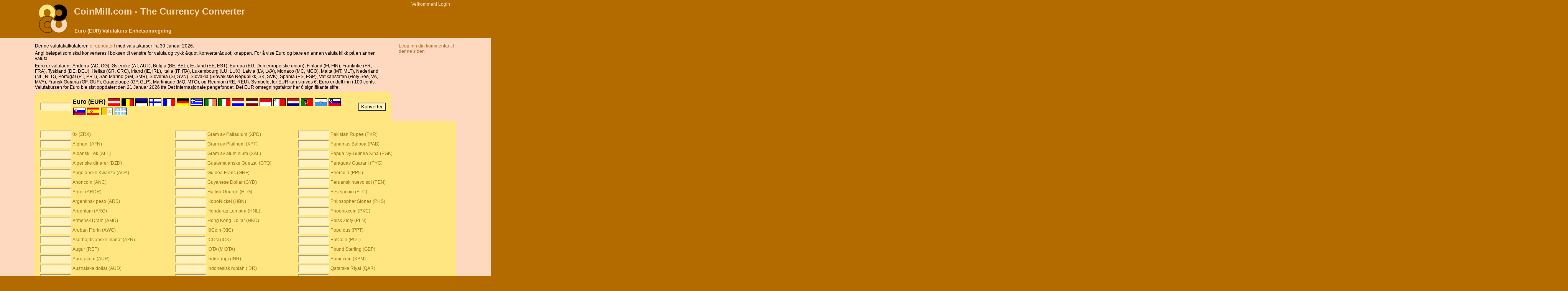

--- FILE ---
content_type: text/html;charset=UTF-8
request_url: https://no.coinmill.com/EUR_calculator.html
body_size: 14671
content:
<!DOCTYPE html>
<html lang="no" dir="ltr">
<head>
<meta http-equiv="Content-Type" content="text/html; charset=UTF-8">
<title>Kalkulator for Euro (EUR) Valutakurs Conversion</title>
<meta name="description" content="Konverter penger i Euro (EUR) til og fra utenlandske valutaer ved hjelp av oppdaterte valutakurser.">
<link rel="shortcut icon" href="/currency_icon.png" type="image/png">
<link rel="canonical" href="https://no.coinmill.com/EUR_calculator.html">
<meta name="viewport" content="width=device-width,initial-scale=1.0">
<meta name="robots" content="noarchive">
<style type="text/css">
html{padding:0;margin:0;height:100%;}
body{font-family:sans-serif;font-size:9pt;background-color:#B36B00;padding:0;margin:0 auto;max-width:1100px;min-height:100%;}
table{font-family:inherit;font-size:inherit;}
img{border:none;}
#logo{margin:10px;}
#rsslink{margin-left:10px;}
.headfoot{background-color:#B36B00;padding:0;margin:0;}
.headfoot,.headfoot a,.headfoot a:link,.headfoot a:active,.headfoot a:visited {color:#FFD9BF;}
.sitename {font-size:2em;font-weight:bold;}
p{margin:0 0 5px 0;}
h1{font-size:1.1em;padding:0;margin:0;}
h2{font-size:1.3em;padding:0;margin:0;}
h3{font-size:1.2em;padding:0;margin:0 0 1em 0;}
.searchNtitle{background-color:#A67121;padding-left:4px;color:#FFD9BF;padding-top:1px;padding-bottom:1px;}
.pagecontent{padding:1em 0;background-color:#FFD9BF;position:relative;min-height:100vh}
.pagecontent:before{content:"";background-color:#FFD9BF;position:absolute;height:100%;top:0;width:8000px;left:-4000px;z-index:-1;}
.currencyexchange, .externalsearch {background-color:#FFE680;padding:0.3cm;border-radius:10px;}
input, textarea, select {background-color:#FFF2BF;}
.currencyexchange input.currencyField{border:inset 2px #FFF2BF;}
a,a:link,a:active,a:visited,a:hover{color:#A67121}
a:link,a:visited{text-decoration:none}
a:link:hover,a:visited:hover,a:link:active,a:visited:active{text-decoration:underline}
.frontpagetall{height:280px;}
.smallestcurrencyunitbox{height:100px;}
.optionsform input{background-color:#FFD9BF;}
#footer{line-height:2em;padding:1em 0}
#footer a{text-decoration:underline;}
.tipfield{width:300px;background-color:#FFF2BF;border:inset 2px #FFF2BF;margin-top:5px;margin-bottom:10px;}
.tiprequest{border-top:1px black solid; border-bottom:1px black solid; padding-bottom:0.5cm;}
.tipbody{border:2px solid #FF9900; margin:0.2cm 0cm 0.2cm 0cm; padding:0.2cm;}
#comments{width:320px;}
.tiptitle{font-size:1.5em;font-weight:bold;margin-bottom:0.2cm}
.tipsignature:before{content:'-- '}
.tipsignature{text-align:right;}
img.flag{padding:2px;vertical-align:middle;}
.bar{background:#FF9900;color:#A67121;}
.answer{padding-bottom:4px;}
.obsolete{border:2px solid red;padding:0.4cm;}
.conversionresult{font-size:2em;padding:1cm;}
.error{color:red;font-size:1.3em;padding:0.5cm;}
.ob{color:gray;}
.searchform{margin:0;padding:0;}
.searchform input{color:gray;background-color:#FFD9BF;font-size:0.8em;}
.conversionchart{background-color:#FFE680;border:2px dashed black;}
.conversionchart tr td{padding:3px;text-align:right;border:1px solid #FFD9BF;}
.searchgo{background-color:#FFD9BF;color:#B36B00;}
.required{color:green}
.manylinks{overflow:scroll;overflow-x:hidden;}
.manylinks li{margin-bottom: 0.8em}
.homearea{max-width:320px;height:350px;float:left;margin:1em 3em 1em 0;}
.frontpagebox.currencyexchange input,.frontpagebox select{width: 220px;height:40px;margin:0 0 1.5em 0;display:inline-block;}
.frontpagebox .inplabel {width:60px;display:inline-block;}
.frontpagebox ul{padding-left:15px}
.ac{display:flex;flex-direction:column;justify-content:center}
.ha{text-align:center;border:1px solid black}
.ha a{color:black;text-decoration:none;display:block}
.ha span{display:block;margin-bottom:0.2em}
.ha.big .mn,.ha.big .br{font-size:300%}
.ha.med .mn,.ha.med .br{font-size:200%}
.ha .tg{font-style:italic}
.ha .br{font-weight:bold}
</style>
<script type="text/javascript"><!--
var numErrsLogged=0;
function lgerr(msg,url,ln){if((++numErrsLogged)>5)return true;var r=window.XMLHttpRequest?new XMLHttpRequest():new ActiveXObject("Microsoft.XMLHTTP");r.open("GET","/jserr?"+"msg="+escape(msg)+"&ln="+ln+"&url="+escape(url)+"&page="+escape(location.href)+"&ref="+escape(document.referrer),false);r.send("");return true;}
try{window.onerror=lgerr;}catch(er){}
var _gaq=_gaq||[];_gaq.push(['_setAccount','UA-8075292-1'],['_setDomainName','coinmill.com'],['_trackPageview']);
var currency_data='ADA,0.346020753909922,0.001|ADP,0.00514862,1|AED,0.199268,0.25|AFA,8.709e-06,1|AFN,0.008709,1|ALL,0.008,0.1|AMD,0.0019119,0.2|ANC,0.0398876564134743,0.0001|ANG,0.41435,0.01|AOA,0.0014575,0.1|ARDR,0.0784846714944642,0.0001|ARG,3.6901051658097,0.001|ARS,0.0031055,0.01|ATS,0.0622558,1|AUD,0.497998,0.05|AUR,0.035998211981,0.00001|AWG,0.423,0.01|AZM,8.884e-05,10|AZN,0.4442,0.01|BAM,0.4118,0.5|BBD,0.37682,0.01|BCH,364.528705519064,0.0000001|BCN,0.0003062968631578,10|BDT,0.0069799,0.01|BEF,0.0212360,0.5|BET,0.0123306644402,0.01|BGL,0.00041182,10|BGN,0.41182,0.01|BHD,2,0.05|BIF,0.00026887,1|BLC,0.04907987460308,0.01|BMD,0.731812,0.01|BNB,455.67606000112,0.00001|BND,0.569991,0.01|BOB,0.11,0.1|BRC,4.98305e-05,0.01|BRL,0.137034,0.01|BSD,0.8,0.01|BTB,0.0847669629357117,0.00001|BTC,51689.27147145,0.00001|BTG,26.7356166211928,0.000001|BTN,0.0090412,0.20|BTS,0.00775518135154488,0.001|BWP,0.0564227,0.01|BYN,0.29901,0.01|BYR,0.00029901,1|BZD,0.3768,0.01|CAD,0.528173,0.01|CDF,0.0003266,0.01|CHF,0.922956,0.05|CLF,30.69611,0.01|CLP,0.0008333,1|CNH,0.1041,0.5|CNY,0.105096,0.5|COP,0.0001758,100|CRC,0.001401,0.01|CSD,0.0068899,0.5|CUC,0.731812,0.01|CUP,0.031,0.01|CVE,0.0073036,0.01|CYP,1.414,0.01|CZK,0.0352579,1|DASH,22.5239049779861,0.000001|DEE,0.000536035974429,0.001|DEM,0.438003,0.01|DGC,0.0837854033322,0.001|DJF,0.0042406,10|DKK,0.114699,0.25|DMD,0.216418250181,0.0001|DOP,0.01381,1|DZD,0.00563877,0.05|ECS,2.863e-05,100|EEK,0.0547505,0.05|EFL,0.0482432376985,0.001|EGP,0.02441,0.25|EOS,0.623758092006594,0.0001|ERN,0.04914,0.01|ESP,0.00514862,1|ETB,0.013851,0.01|ETC,24.1241920548223,0.00001|ETH,2950.94523411827,0.0000001|EUR,0.856659,0.01|FIM,0.14408,1|FJD,0.34213,0.01|FKP,0.982201,0.01|FLO,0.0321260321404,0.1|FLT,0.000365608807693,0.01|FRC,0.00203693670283,0.001|FRF,0.130597,0.01|FRK,0.08361,0.0001|FST,0.349408206537487,0.01|FTC,0.0077010096272,0.001|GBP,0.982201,0.01|GBX,0.00982201,1|GEL,0.292,0.01|GHC,6.8e-06,0.1|GHS,0.068,0.01|GIP,0.92964,0.01|GLC,0.0080462831368,0.1|GLD,0.0394328840583,0.01|GMD,0.01,0.01|GNF,8.844e-05,1|GRD,0.00251404,0.5|GTQ,0.0963,0.01|GYD,0.003527,1|HBN,0.0026,0.01|HKD,0.096015,0.1|HNL,0.030672,0.01|HRK,0.10697,0.01|HTG,0.0055,0.05|HUF,0.0021826,1|ICX,0.16763072117051,0.0001|IDR,5.0685e-05,25|IEP,1.08773,0.01|ILS,0.232987,0.01|INR,0.00799073,0.1|IQD,0.0005752,500|IRR,1.8e-05,5|ISK,0.0053422,1|ITL,0.000442427,1|IXC,0.160311864429,0.001|JEP,0.982201,0.01|JMD,0.0048863,0.01|JOD,1.061,0.05|JPY,0.00462587,1|KES,0.005421,0.01|KGS,0.0084729,1|KHR,0.0001828,100|KMF,0.001636,0.05|KPW,0.0008217,0.01|KRW,0.000496885,1|KWD,2.39428,0.001|KYD,0.913,0.01|KZT,0.00168,1|LAK,4.1718e-05,500|LBP,5e-05,50|LKR,0.00261,1|LRD,0.0044,0.05|LSK,1.25280138588369,0.00001|LSL,0.039187,0.01|LTC,63.6614210433399,0.00001|LTL,0.2398,0.01|LUF,0.0212360,0.5|LVL,1.21892,0.01|LYD,0.15618,0.001|MAD,0.073753,0.2|MAX,0.00198241469653,0.001|MDL,0.04239,0.01|MEC,0.00107207194885,0.0001|MGA,0.00017,1|MGF,3.4e-05,50|MIOTA,0.116023123131961,0.0001|MKD,0.0131,0.5|MKR,2124.40813835876,0.0000001|MMK,0.00035962,50|MNC,0.00862783950738,0.001|MNT,0.00021303,1|MOP,0.09322,0.1|MRO,0.00211,0.2|MTL,1.99548,0.01|MUR,0.0157941,0.01|MVR,0.04883,0.01|MWK,0.0007492,5|MXN,0.0419,0.05|MXP,4.19e-05,0.01|MXV,0.3637994,1|MYR,0.180918,0.01|MZM,1.19e-05,1|MZN,0.0119,1|NAD,0.039172,0.05|NANO,3.5106142475122,0.00001|NAS,0.45380200571107,1|NEO,11.4825146743117,0.000001|NET,0.274901206649,0.01|NGN,0.001617,1|NIO,0.02083,0.05|NLG,0.388735,0.5|NMC,1.00392923666095,0.0001|NOK,0.0740034,0.5|NPR,0.0056958,0.05|NVC,0.218756281164,0.00001|NXT,0.011197028115,0.1|NZD,0.427927,0.10|OMG,0.54746868302034,0.00001|OMR,1.90328,0.005|ORB,0.16102510046391,0.001|PAB,0.8,0.01|PEN,0.218256,0.01|PGK,0.21797,0.01|PHP,0.0123365,0.01|PHS,0.012,0.001|PKR,0.0026303,0.01|PLN,0.203123,0.01|POT,0.011274407311,0.01|PPC,6.1680574523332,0.0001|PPT,0.7882582020985,0.00001|PTC,0.00428828779542,0.01|PTE,0.004273,0.05|PXC,0.00165150475547,0.01|PYG,0.00010427,1|QAR,0.201047,1|QRK,0.03356773803247,0.01|QTUM,2.7710039713903,0.00001|RDD,0.00048877473232567,10|REP,1.24555738045602,0.00001|ROL,1.6236e-05,0.01|RON,0.16236,0.01|RSD,0.0068899,0.5|RUB,0.00926798,0.01|RUR,9.26798e-06,10|RWF,0.00067078,1|SAR,0.19515,1|SBD,0.08877,0.05|SCR,0.055986,0.05|SDD,1.2554e-05,0.01|SDG,0.0012554,0.01|SDP,1.2554e-06,0.01|SDR,1,0.01|SEK,0.0808627,0.01|SGD,0.569991,0.01|SHP,0.933,0.01|SIT,0.00357477,0.1|SKK,0.0284359,0.5|SLL,3.352e-05,10|SLR,0.0113103590604,0.1|SNT,0.0275190120899214,0.001|SOS,0.00133,1|SRD,0.01999,0.01|SRG,1.999e-05,5|STD,3.4516e-05,0.5|STEEM,0.211674903872634,0.0001|STRAT,0.34408398952707,0.00001|SVC,0.0836357,0.05|SXC,0.0022,0.01|SYP,0.0002999,0.25|SZL,0.039175,0.01|TAG,0.0106080345978,0.0001|TGC,0.0018,0.01|THB,0.0233306,0.25|TIX,0.0032174504208,0.0001|TJS,0.067761,0.05|TMM,4.308e-05,1|TMT,0.2154,1|TND,0.24162,0.005|TOP,0.3132,0.01|TRC,0.050303231312,0.001|TRL,3.5005e-08,5000|TRX,0.0848226039155723,0.01|TRY,0.035005,0.01|TTD,0.108178,0.01|TWD,0.024517,1|TZS,0.000319,0.05|UAH,0.020389,0.01|UGX,0.0002016,50|UNO,39.4839819457722,0.00001|USD,0.731812,0.01|USDT,0.755261176822432,0.001|UYU,0.0193174,0.1|UZS,6.5895e-05,0.01|VEB,2.88e-09,1|VEF,2.88e-06,1|VEN,1.16779825902,0.0001|VERI,23.4113644361247,0.000001|VND,3.206e-05,200|VRC,0.0176611400719,0.001|VTC,0.670637052491457,0.0001|VUV,0.0063245,1|WDC,0.000169705119347,0.001|WST,0.27588,0.05|WTC,0.149037564712829,0.00001|XAF,0.00130597,1|XAG,17.279,0.001|XAL,2741,0.01|XAU,1506.9,0.001|XCC,1.65635065489,0.001|XCD,0.27,0.01|XCP,9325,0.01|XDG,0.124899701047338,1|XEM,0.0277890124425005,0.001|XEU,0.856659,0.01|XIC,0.0073261504351,0.01|XJO,0.00305617149588,0.01|XLM,0.0817727426500326,0.001|XMR,106.92741206164,0.0001|XMS,0.104311696434286,0.01|XMT,4.4564929156734e-05,10|XOF,0.00130597,1|XPD,699.58,0.001|XPF,0.00717880,1|XPM,1.00697263798881,0.0001|XPT,689.8,0.001|XRP,0.396664236301212,0.01|XSC,0.00537152064638564,0.01|XVG,0.00416760956292328,0.01|YAC,0.00081,0.01|YER,0.0030119,0.005|YUM,0.4118,0.5|ZAR,0.0409433,0.05|ZCP,10.6249778306996,0.0001|ZEC,20.106432604581,0.000001|ZET,0.000509234175706,0.01|ZMK,3.8e-05,0.01|ZMW,0.038,0.05|ZRN,3.266e-07,10|ZRX,0.412104083622883,0.0001|ZTC,1.62271848445e-06,10|ZWD,7.31812e-30,0.01|ZWL,7.31812e-05,0.01|ZWN,7.31812e-30,5|ZWR,7.31812e-17,0.01';
var currency_sdrPer=new Array(),currency_Unit=new Array();currency_make_arrays();function currency_make_arrays(){var d=currency_data.split("|");for(var e=0;e<d.length;e++){var b=d[e].split(","),f=b[0];currency_sdrPer[f]=b[1];currency_Unit[f]=b[2]}};
function currency_rnd(h,e){h=Math.round(h/e)*e+".";var g=(e+".").split("."),c=h.split("."),b=c[1],a=g[1].length,d=b.length;if(d>a){b=b.substring(0,a)}for(var f=0;f<a-d;f++){b+="0"}return c[0]+(a==0?"":"."+b)}function currency_convert(f,d,c){var e=currency_sdrPer;if(!e[d]||!e[c]){return""}return currency_format(f*(e[d]/e[c]),currency_Unit[c])}function currency_format(b,e){var h=typeof currency_thousandsSeparator=="string"?currency_thousandsSeparator:"",c=typeof currency_decimalSeparator=="string"?currency_decimalSeparator:".",e=(typeof currency_decimalDigits=="number")?(1/Math.pow(10,currency_decimalDigits)):(typeof e=="number"?e:0.01),j=typeof currency_thousandsSeparatorMin=="number"?currency_thousandsSeparatorMin:3;if(typeof currency_round=="boolean"&&currency_round){b=currency_rnd(b,e)}var i=(""+b).split("."),g=i[0],f=i.length>1?c+i[1]:"",a=/(\d+)(\d{3})/;if(h!=""){while(a.test(g)&&g.length>j){g=g.replace(a,"$1"+h+"$2")}}return g+f};
var lastInp;var currency_round=true;function styl(b){if(!b){return}lastInp=b;if(!b.style){return}for(var a=0;a<frm().length;a++){frm()[a].style.backgroundColor="#FFF2BF"}b.style.backgroundColor="white"}function cvrt(d,a){a=a?true:false;if(!d||d.type!="text"){return}styl(d);var e=parseFloat(d.value.replace(/[^0-9\.eE\-]/g,"")),c=""+e!="NaN";for(var b=0;b<frm().length;b++){if(d!=frm()[b]&&frm()[b].type=="text"){frm()[b].value=c?currency_convert(e,d.name,frm()[b].name):""}}if(c){document.location.href=document.location.href.replace(/\#.*/,"")+"#"+d.name+"="+d.value}if(c){_gaq.push(["_trackEvent","convert",d.name,"",Math.round(e),a])}}function lst(){cvrt(lastInp)}function fillData(a){var d=document.location.href,c=d.match(/\#([A-Z]{3,5})/);if(c&&c.length>1){var b=gt("currencyBox1");if(!a&&b&&b.innerHTML.indexOf(c[1])!=-1){swapCurrencies()}}c=d.match(/\#([A-Z]{3,5})=([\-0-9\.eE]+)/);if(c&&c.length>2){frm()[c[1]].value=c[2];cvrt(frm()[c[1]],!a)}}function frm(){return document.currency.elements}function gt(a){return document.getElementById(a)}function swapCurrencies(){var b=gt("currencyBox0");var a=gt("currencyBox1");var e=gt("currencyText0");var d=gt("currencyText1");if(b&&a&&e&&d){var c=b.innerHTML;b.innerHTML=a.innerHTML;a.innerHTML=c;c=e.innerHTML;e.innerHTML=d.innerHTML;d.innerHTML=c}fillData(true)};
//--></script>
</head><body onload="fillData();">
<table id=pagehead class=headfoot style="width:100%;border-collapse:collapse;border-spacing:0;border:none;"><tr><td style="width:100px;" rowspan="2">
<a href="/"><img id="logo" src="/currency.png" width="75" height="75" alt="valuta"></a>
</td><td>
<div class=sitename><a href="/">CoinMill.com - The Currency Converter</a></div>
</td><td style="text-align:right;vertical-align:text-top;">
<div style="margin:3px 15px;">
Velkommen! <a href="/login">Login</a>
</div>
</td></tr><tr><td colspan="2">
<table style="border:none;border-collapse:collapse;border-spacing:0;"><tr><td>
<h1>Euro (EUR) Valutakurs Enhetsomregning</h1></td><td style="text-align:right;">
</td></tr></table>
</td></tr></table>
<div class="pagecontent">
<form action="/currency" method=POST name=currency onsubmit="lst();return false;">
<table style="border:none;border-spacing:0;border-collapse:collapse;"><tr><td style="vertical-align:top;padding-right:0.5cm">
<p>Denne valutakalkulatoren <a href="/sources.html"> er oppdatert </a> med valutakurser fra 30 Januar 2026.</p>
<p>Angi beløpet som skal konverteres i boksen til venstre for valuta og trykk &amp;quot;Konverter&amp;quot; knappen. For å vise Euro og bare en annen valuta klikk på en annen valuta.</p><p>
Euro er valutaen i Andorra (AD, OG), Østerrike (AT, AUT), Belgia (BE, BEL), Estland (EE, EST), Europa (EU, Den europeiske union), Finland (FI, FIN), Frankrike (FR, FRA), Tyskland (DE, DEU), Hellas (GR, GRC), Irland (IE, IRL), Italia (IT, ITA), Luxembourg (LU, LUX), Latvia (LV, LVA), Monaco (MC, MCO), Malta (MT, MLT), Nederland (NL, NLD), Portugal (PT, PRT), San Marino (SM, SMR), Slovenia (SI, SVN), Slovakia (Slovakiske Republikk, SK, SVK), Spania (ES, ESP), Vatikanstaten (Holy See, VA, MVA), Fransk Guiana (GF, GUF), Guadeloupe (GP, GLP), Martinique (MQ, MTQ), og Reunion (RE, REU).

Symbolet for EUR kan skrives €.
Euro er delt inn i 100 cents.
Valutakursen for Euro ble sist oppdatert den 21 Januar 2026 fra Det internasjonale pengefondet.
Det EUR omregningsfaktor har 6 signifikante sifre.

</p>
</td>
<td style="padding-left:0.5cm;width:150px;vertical-align:top;">
<a href="#tiprequest"> Legg inn din kommentar til denne siden </a>
</td>
</tr><tr><td class=currencyexchange style="border-bottom-right-radius:0;border-bottom-left-radius:0;">
<table style="border:none;"><tr><td style="vertical-align:middle">
<input class=currencyField onfocus="styl(this)" onchange="cvrt(this)" type=text size="8" name="EUR" value="">
</td><td style="vertical-align:middle">
<h2>Euro (EUR) <img src="/austria_flag.png" class="flag" width="32" height="20" alt="Østerrike" title="Østerrike"><img src="/belgium_flag.png" class="flag" width="32" height="20" alt="Belgia" title="Belgia"><img src="/estonia_flag.png" class="flag" width="32" height="20" alt="Estland" title="Estland"><img src="/finland_flag.png" class="flag" width="32" height="20" alt="Finland" title="Finland"><img src="/france_flag.png" class="flag" width="32" height="20" alt="Frankrike" title="Frankrike"><img src="/germany_flag.png" class="flag" width="32" height="20" alt="Tyskland" title="Tyskland"><img src="/greece_flag.png" class="flag" width="32" height="20" alt="Hellas" title="Hellas"><img src="/ireland_flag.png" class="flag" width="32" height="20" alt="Irland" title="Irland"><img src="/italy_flag.png" class="flag" width="32" height="20" alt="Italia" title="Italia"><img src="/luxembourg_flag.png" class="flag" width="32" height="20" alt="Luxembourg" title="Luxembourg"><img src="/latvia_flag.png" class="flag" width="32" height="20" alt="Latvia" title="Latvia"><img src="/monaco_flag.png" class="flag" width="32" height="20" alt="Monaco" title="Monaco"><img src="/malta_flag.png" class="flag" width="32" height="20" alt="Malta" title="Malta"><img src="/netherlands_flag.png" class="flag" width="32" height="20" alt="Nederland" title="Nederland"><img src="/portugal_flag.png" class="flag" width="32" height="20" alt="Portugal" title="Portugal"><img src="/san_marino_flag.png" class="flag" width="32" height="20" alt="San Marino" title="San Marino"><img src="/slovenia_flag.png" class="flag" width="32" height="20" alt="Slovenia" title="Slovenia"><img src="/slovakia_flag.png" class="flag" width="32" height="20" alt="Slovakia" title="Slovakia"><img src="/spain_flag.png" class="flag" width="32" height="20" alt="Spania" title="Spania"><img src="/vatican_city_flag.png" class="flag" width="32" height="20" alt="Vatikanstaten" title="Vatikanstaten"><img src="/martinique_flag.png" class="flag" width="32" height="20" alt="Martinique" title="Martinique"></h2>
</td><td style="vertical-align:middle">
<input style=" margin-left:15px;" type="submit" value="Konverter">
</td></tr></table>
</td></tr><tr><td colspan=3 class=currencyexchange style="border-top-left-radius:0;">
<div style="margin:10px 0 10px 0"></div>
<table style="border:none;">
<tr>
<td>
<input class="currencyField" onfocus="styl(this)" onchange="cvrt(this)" type="text" size="8" name="ZRX" value="">
</td><td>
<a href="/EUR_ZRX.html">0x (ZRX)</a>
</td>
<td style="padding-left:0.5cm;">
<input class="currencyField" onfocus="styl(this)" onchange="cvrt(this)" type="text" size="8" name="XPD" value="">
</td><td>
<a href="/EUR_XPD.html">Gram av Palladium (XPD)</a>
</td>
<td style="padding-left:0.5cm;">
<input class="currencyField" onfocus="styl(this)" onchange="cvrt(this)" type="text" size="8" name="PKR" value="">
</td><td>
<a href="/EUR_PKR.html">Pakistan Rupee (PKR)</a>
</td>
</tr>
<tr>
<td>
<input class="currencyField" onfocus="styl(this)" onchange="cvrt(this)" type="text" size="8" name="AFN" value="">
</td><td>
<a href="/AFN_EUR.html">Afghani (AFN)</a>
</td>
<td style="padding-left:0.5cm;">
<input class="currencyField" onfocus="styl(this)" onchange="cvrt(this)" type="text" size="8" name="XPT" value="">
</td><td>
<a href="/EUR_XPT.html">Gram av Platinum (XPT)</a>
</td>
<td style="padding-left:0.5cm;">
<input class="currencyField" onfocus="styl(this)" onchange="cvrt(this)" type="text" size="8" name="PAB" value="">
</td><td>
<a href="/EUR_PAB.html">Panamas Balboa (PAB)</a>
</td>
</tr>
<tr>
<td>
<input class="currencyField" onfocus="styl(this)" onchange="cvrt(this)" type="text" size="8" name="ALL" value="">
</td><td>
<a href="/ALL_EUR.html">Albansk Lek (ALL)</a>
</td>
<td style="padding-left:0.5cm;">
<input class="currencyField" onfocus="styl(this)" onchange="cvrt(this)" type="text" size="8" name="XAL" value="">
</td><td>
<a href="/EUR_XAL.html">Gram av aluminium (XAL)</a>
</td>
<td style="padding-left:0.5cm;">
<input class="currencyField" onfocus="styl(this)" onchange="cvrt(this)" type="text" size="8" name="PGK" value="">
</td><td>
<a href="/EUR_PGK.html">Papua Ny-Guinea Kina (PGK)</a>
</td>
</tr>
<tr>
<td>
<input class="currencyField" onfocus="styl(this)" onchange="cvrt(this)" type="text" size="8" name="DZD" value="">
</td><td>
<a href="/DZD_EUR.html">Algeriske dinarer (DZD)</a>
</td>
<td style="padding-left:0.5cm;">
<input class="currencyField" onfocus="styl(this)" onchange="cvrt(this)" type="text" size="8" name="GTQ" value="">
</td><td>
<a href="/EUR_GTQ.html">Guatemalanske Quetzal (GTQ)</a>
</td>
<td style="padding-left:0.5cm;">
<input class="currencyField" onfocus="styl(this)" onchange="cvrt(this)" type="text" size="8" name="PYG" value="">
</td><td>
<a href="/EUR_PYG.html">Paraguay Guarani (PYG)</a>
</td>
</tr>
<tr>
<td>
<input class="currencyField" onfocus="styl(this)" onchange="cvrt(this)" type="text" size="8" name="AOA" value="">
</td><td>
<a href="/AOA_EUR.html">Angolanske Kwanza (AOA)</a>
</td>
<td style="padding-left:0.5cm;">
<input class="currencyField" onfocus="styl(this)" onchange="cvrt(this)" type="text" size="8" name="GNF" value="">
</td><td>
<a href="/EUR_GNF.html">Guinea Franc (GNF)</a>
</td>
<td style="padding-left:0.5cm;">
<input class="currencyField" onfocus="styl(this)" onchange="cvrt(this)" type="text" size="8" name="PPC" value="">
</td><td>
<a href="/EUR_PPC.html">Peercoin (PPC)</a>
</td>
</tr>
<tr>
<td>
<input class="currencyField" onfocus="styl(this)" onchange="cvrt(this)" type="text" size="8" name="ANC" value="">
</td><td>
<a href="/ANC_EUR.html">Anoncoin (ANC)</a>
</td>
<td style="padding-left:0.5cm;">
<input class="currencyField" onfocus="styl(this)" onchange="cvrt(this)" type="text" size="8" name="GYD" value="">
</td><td>
<a href="/EUR_GYD.html">Guyanese Dollar (GYD)</a>
</td>
<td style="padding-left:0.5cm;">
<input class="currencyField" onfocus="styl(this)" onchange="cvrt(this)" type="text" size="8" name="PEN" value="">
</td><td>
<a href="/EUR_PEN.html">Peruansk nuevo sol (PEN)</a>
</td>
</tr>
<tr>
<td>
<input class="currencyField" onfocus="styl(this)" onchange="cvrt(this)" type="text" size="8" name="ARDR" value="">
</td><td>
<a href="/ARDR_EUR.html">Ardor (ARDR)</a>
</td>
<td style="padding-left:0.5cm;">
<input class="currencyField" onfocus="styl(this)" onchange="cvrt(this)" type="text" size="8" name="HTG" value="">
</td><td>
<a href="/EUR_HTG.html">Haitisk Gourde (HTG)</a>
</td>
<td style="padding-left:0.5cm;">
<input class="currencyField" onfocus="styl(this)" onchange="cvrt(this)" type="text" size="8" name="PTC" value="">
</td><td>
<a href="/EUR_PTC.html">Pesetacoin (PTC)</a>
</td>
</tr>
<tr>
<td>
<input class="currencyField" onfocus="styl(this)" onchange="cvrt(this)" type="text" size="8" name="ARS" value="">
</td><td>
<a href="/ARS_EUR.html">Argentinsk peso (ARS)</a>
</td>
<td style="padding-left:0.5cm;">
<input class="currencyField" onfocus="styl(this)" onchange="cvrt(this)" type="text" size="8" name="HBN" value="">
</td><td>
<a href="/EUR_HBN.html">HoboNickel (HBN)</a>
</td>
<td style="padding-left:0.5cm;">
<input class="currencyField" onfocus="styl(this)" onchange="cvrt(this)" type="text" size="8" name="PHS" value="">
</td><td>
<a href="/EUR_PHS.html">Philosopher Stones (PHS)</a>
</td>
</tr>
<tr>
<td>
<input class="currencyField" onfocus="styl(this)" onchange="cvrt(this)" type="text" size="8" name="ARG" value="">
</td><td>
<a href="/ARG_EUR.html">Argentum (ARG)</a>
</td>
<td style="padding-left:0.5cm;">
<input class="currencyField" onfocus="styl(this)" onchange="cvrt(this)" type="text" size="8" name="HNL" value="">
</td><td>
<a href="/EUR_HNL.html">Honduras Lempira (HNL)</a>
</td>
<td style="padding-left:0.5cm;">
<input class="currencyField" onfocus="styl(this)" onchange="cvrt(this)" type="text" size="8" name="PXC" value="">
</td><td>
<a href="/EUR_PXC.html">Phoenixcoin (PXC)</a>
</td>
</tr>
<tr>
<td>
<input class="currencyField" onfocus="styl(this)" onchange="cvrt(this)" type="text" size="8" name="AMD" value="">
</td><td>
<a href="/AMD_EUR.html">Armensk Dram (AMD)</a>
</td>
<td style="padding-left:0.5cm;">
<input class="currencyField" onfocus="styl(this)" onchange="cvrt(this)" type="text" size="8" name="HKD" value="">
</td><td>
<a href="/EUR_HKD.html">Hong Kong Dollar (HKD)</a>
</td>
<td style="padding-left:0.5cm;">
<input class="currencyField" onfocus="styl(this)" onchange="cvrt(this)" type="text" size="8" name="PLN" value="">
</td><td>
<a href="/EUR_PLN.html">Polsk Zloty (PLN)</a>
</td>
</tr>
<tr>
<td>
<input class="currencyField" onfocus="styl(this)" onchange="cvrt(this)" type="text" size="8" name="AWG" value="">
</td><td>
<a href="/AWG_EUR.html">Aruban Florin (AWG)</a>
</td>
<td style="padding-left:0.5cm;">
<input class="currencyField" onfocus="styl(this)" onchange="cvrt(this)" type="text" size="8" name="XIC" value="">
</td><td>
<a href="/EUR_XIC.html">I0Coin (XIC)</a>
</td>
<td style="padding-left:0.5cm;">
<input class="currencyField" onfocus="styl(this)" onchange="cvrt(this)" type="text" size="8" name="PPT" value="">
</td><td>
<a href="/EUR_PPT.html">Populous (PPT)</a>
</td>
</tr>
<tr>
<td>
<input class="currencyField" onfocus="styl(this)" onchange="cvrt(this)" type="text" size="8" name="AZN" value="">
</td><td>
<a href="/AZN_EUR.html">Aserbajdsjanske manat (AZN)</a>
</td>
<td style="padding-left:0.5cm;">
<input class="currencyField" onfocus="styl(this)" onchange="cvrt(this)" type="text" size="8" name="ICX" value="">
</td><td>
<a href="/EUR_ICX.html">ICON (ICX)</a>
</td>
<td style="padding-left:0.5cm;">
<input class="currencyField" onfocus="styl(this)" onchange="cvrt(this)" type="text" size="8" name="POT" value="">
</td><td>
<a href="/EUR_POT.html">PotCoin (POT)</a>
</td>
</tr>
<tr>
<td>
<input class="currencyField" onfocus="styl(this)" onchange="cvrt(this)" type="text" size="8" name="REP" value="">
</td><td>
<a href="/EUR_REP.html">Augur (REP)</a>
</td>
<td style="padding-left:0.5cm;">
<input class="currencyField" onfocus="styl(this)" onchange="cvrt(this)" type="text" size="8" name="MIOTA" value="">
</td><td>
<a href="/EUR_MIOTA.html">IOTA (MIOTA)</a>
</td>
<td style="padding-left:0.5cm;">
<input class="currencyField" onfocus="styl(this)" onchange="cvrt(this)" type="text" size="8" name="GBP" value="">
</td><td>
<a href="/EUR_GBP.html">Pound Sterling (GBP)</a>
</td>
</tr>
<tr>
<td>
<input class="currencyField" onfocus="styl(this)" onchange="cvrt(this)" type="text" size="8" name="AUR" value="">
</td><td>
<a href="/AUR_EUR.html">Auroracoin (AUR)</a>
</td>
<td style="padding-left:0.5cm;">
<input class="currencyField" onfocus="styl(this)" onchange="cvrt(this)" type="text" size="8" name="INR" value="">
</td><td>
<a href="/EUR_INR.html">Indisk rupi (INR)</a>
</td>
<td style="padding-left:0.5cm;">
<input class="currencyField" onfocus="styl(this)" onchange="cvrt(this)" type="text" size="8" name="XPM" value="">
</td><td>
<a href="/EUR_XPM.html">Primecoin (XPM)</a>
</td>
</tr>
<tr>
<td>
<input class="currencyField" onfocus="styl(this)" onchange="cvrt(this)" type="text" size="8" name="AUD" value="">
</td><td>
<a href="/AUD_EUR.html">Australske dollar (AUD)</a>
</td>
<td style="padding-left:0.5cm;">
<input class="currencyField" onfocus="styl(this)" onchange="cvrt(this)" type="text" size="8" name="IDR" value="">
</td><td>
<a href="/EUR_IDR.html">Indonesisk rupiah (IDR)</a>
</td>
<td style="padding-left:0.5cm;">
<input class="currencyField" onfocus="styl(this)" onchange="cvrt(this)" type="text" size="8" name="QAR" value="">
</td><td>
<a href="/EUR_QAR.html">Qatarske Riyal (QAR)</a>
</td>
</tr>
<tr>
<td>
<input class="currencyField" onfocus="styl(this)" onchange="cvrt(this)" type="text" size="8" name="BSD" value="">
</td><td>
<a href="/BSD_EUR.html">Bahamian Dollar (BSD)</a>
</td>
<td style="padding-left:0.5cm;">
<input class="currencyField" onfocus="styl(this)" onchange="cvrt(this)" type="text" size="8" name="IQD" value="">
</td><td>
<a href="/EUR_IQD.html">Irakiske dinarer (IQD)</a>
</td>
<td style="padding-left:0.5cm;">
<input class="currencyField" onfocus="styl(this)" onchange="cvrt(this)" type="text" size="8" name="QTUM" value="">
</td><td>
<a href="/EUR_QTUM.html">Qtum (QTUM)</a>
</td>
</tr>
<tr>
<td>
<input class="currencyField" onfocus="styl(this)" onchange="cvrt(this)" type="text" size="8" name="BHD" value="">
</td><td>
<a href="/BHD_EUR.html">Bahrainske dinar (BHD)</a>
</td>
<td style="padding-left:0.5cm;">
<input class="currencyField" onfocus="styl(this)" onchange="cvrt(this)" type="text" size="8" name="IRR" value="">
</td><td>
<a href="/EUR_IRR.html">Iranske Rial (IRR)</a>
</td>
<td style="padding-left:0.5cm;">
<input class="currencyField" onfocus="styl(this)" onchange="cvrt(this)" type="text" size="8" name="QRK" value="">
</td><td>
<a href="/EUR_QRK.html">QuarkCoin (QRK)</a>
</td>
</tr>
<tr>
<td>
<input class="currencyField" onfocus="styl(this)" onchange="cvrt(this)" type="text" size="8" name="BDT" value="">
</td><td>
<a href="/BDT_EUR.html">Bangladesh Taka (BDT)</a>
</td>
<td style="padding-left:0.5cm;">
<input class="currencyField" onfocus="styl(this)" onchange="cvrt(this)" type="text" size="8" name="ISK" value="">
</td><td>
<a href="/EUR_ISK.html">Islandske kroner (ISK)</a>
</td>
<td style="padding-left:0.5cm;">
<input class="currencyField" onfocus="styl(this)" onchange="cvrt(this)" type="text" size="8" name="RDD" value="">
</td><td>
<a href="/EUR_RDD.html">ReddCoin (RDD)</a>
</td>
</tr>
<tr>
<td>
<input class="currencyField" onfocus="styl(this)" onchange="cvrt(this)" type="text" size="8" name="BBD" value="">
</td><td>
<a href="/BBD_EUR.html">Barbados Dollar (BBD)</a>
</td>
<td style="padding-left:0.5cm;">
<input class="currencyField" onfocus="styl(this)" onchange="cvrt(this)" type="text" size="8" name="IXC" value="">
</td><td>
<a href="/EUR_IXC.html">Ixcoin (IXC)</a>
</td>
<td style="padding-left:0.5cm;">
<input class="currencyField" onfocus="styl(this)" onchange="cvrt(this)" type="text" size="8" name="XRP" value="">
</td><td>
<a href="/EUR_XRP.html">Ripple (XRP)</a>
</td>
</tr>
<tr>
<td>
<input class="currencyField" onfocus="styl(this)" onchange="cvrt(this)" type="text" size="8" name="BYN" value="">
</td><td>
<a href="/BYN_EUR.html">Belarusian Ruble (BYN)</a>
</td>
<td style="padding-left:0.5cm;">
<input class="currencyField" onfocus="styl(this)" onchange="cvrt(this)" type="text" size="8" name="JMD" value="">
</td><td>
<a href="/EUR_JMD.html">Jamaican Dollar (JMD)</a>
</td>
<td style="padding-left:0.5cm;">
<input class="currencyField" onfocus="styl(this)" onchange="cvrt(this)" type="text" size="8" name="RON" value="">
</td><td>
<a href="/EUR_RON.html">Rumensk leu (RON)</a>
</td>
</tr>
<tr>
<td>
<input class="currencyField" onfocus="styl(this)" onchange="cvrt(this)" type="text" size="8" name="BZD" value="">
</td><td>
<a href="/BZD_EUR.html">Belize Dollar (BZD)</a>
</td>
<td style="padding-left:0.5cm;">
<input class="currencyField" onfocus="styl(this)" onchange="cvrt(this)" type="text" size="8" name="JPY" value="">
</td><td>
<a href="/EUR_JPY.html">Japanske Yen (JPY)</a>
</td>
<td style="padding-left:0.5cm;">
<input class="currencyField" onfocus="styl(this)" onchange="cvrt(this)" type="text" size="8" name="RUB" value="">
</td><td>
<a href="/EUR_RUB.html">Russisk Rubel (RUB)</a>
</td>
</tr>
<tr>
<td>
<input class="currencyField" onfocus="styl(this)" onchange="cvrt(this)" type="text" size="8" name="BMD" value="">
</td><td>
<a href="/BMD_EUR.html">Bermuda Dollar (BMD)</a>
</td>
<td style="padding-left:0.5cm;">
<input class="currencyField" onfocus="styl(this)" onchange="cvrt(this)" type="text" size="8" name="YER" value="">
</td><td>
<a href="/EUR_YER.html">Jemen Rial (YER)</a>
</td>
<td style="padding-left:0.5cm;">
<input class="currencyField" onfocus="styl(this)" onchange="cvrt(this)" type="text" size="8" name="RWF" value="">
</td><td>
<a href="/EUR_RWF.html">Rwanda Franc (RWF)</a>
</td>
</tr>
<tr>
<td>
<input class="currencyField" onfocus="styl(this)" onchange="cvrt(this)" type="text" size="8" name="BET" value="">
</td><td>
<a href="/BET_EUR.html">BetaCoin (BET)</a>
</td>
<td style="padding-left:0.5cm;">
<input class="currencyField" onfocus="styl(this)" onchange="cvrt(this)" type="text" size="8" name="JEP" value="">
</td><td>
<a href="/EUR_JEP.html">Jersey Pound (JEP)</a>
</td>
<td style="padding-left:0.5cm;">
<input class="currencyField" onfocus="styl(this)" onchange="cvrt(this)" type="text" size="8" name="SHP" value="">
</td><td>
<a href="/EUR_SHP.html">Saint Helena Pound (SHP)</a>
</td>
</tr>
<tr>
<td>
<input class="currencyField" onfocus="styl(this)" onchange="cvrt(this)" type="text" size="8" name="BTN" value="">
</td><td>
<a href="/BTN_EUR.html">Bhutanske Ngultrum (BTN)</a>
</td>
<td style="padding-left:0.5cm;">
<input class="currencyField" onfocus="styl(this)" onchange="cvrt(this)" type="text" size="8" name="JOD" value="">
</td><td>
<a href="/EUR_JOD.html">Jordanske dinarer (JOD)</a>
</td>
<td style="padding-left:0.5cm;">
<input class="currencyField" onfocus="styl(this)" onchange="cvrt(this)" type="text" size="8" name="SBD" value="">
</td><td>
<a href="/EUR_SBD.html">Salomonøyene Dollar (SBD)</a>
</td>
</tr>
<tr>
<td>
<input class="currencyField" onfocus="styl(this)" onchange="cvrt(this)" type="text" size="8" name="BNB" value="">
</td><td>
<a href="/BNB_EUR.html">Binance Coin (BNB)</a>
</td>
<td style="padding-left:0.5cm;">
<input class="currencyField" onfocus="styl(this)" onchange="cvrt(this)" type="text" size="8" name="XJO" value="">
</td><td>
<a href="/EUR_XJO.html">Joulecoin (XJO)</a>
</td>
<td style="padding-left:0.5cm;">
<input class="currencyField" onfocus="styl(this)" onchange="cvrt(this)" type="text" size="8" name="WST" value="">
</td><td>
<a href="/EUR_WST.html">Samoa Tala (WST)</a>
</td>
</tr>
<tr>
<td>
<input class="currencyField" onfocus="styl(this)" onchange="cvrt(this)" type="text" size="8" name="BTB" value="">
</td><td>
<a href="/BTB_EUR.html">BitBar (BTB)</a>
</td>
<td style="padding-left:0.5cm;">
<input class="currencyField" onfocus="styl(this)" onchange="cvrt(this)" type="text" size="8" name="KHR" value="">
</td><td>
<a href="/EUR_KHR.html">Kambodsjanske Riel (KHR)</a>
</td>
<td style="padding-left:0.5cm;">
<input class="currencyField" onfocus="styl(this)" onchange="cvrt(this)" type="text" size="8" name="STD" value="">
</td><td>
<a href="/EUR_STD.html">Sao Tome Dobra (STD)</a>
</td>
</tr>
<tr>
<td>
<input class="currencyField" onfocus="styl(this)" onchange="cvrt(this)" type="text" size="8" name="BTS" value="">
</td><td>
<a href="/BTS_EUR.html">BitShare (BTS)</a>
</td>
<td style="padding-left:0.5cm;">
<input class="currencyField" onfocus="styl(this)" onchange="cvrt(this)" type="text" size="8" name="CAD" value="">
</td><td>
<a href="/CAD_EUR.html">Kanadiske dollar (CAD)</a>
</td>
<td style="padding-left:0.5cm;">
<input class="currencyField" onfocus="styl(this)" onchange="cvrt(this)" type="text" size="8" name="SAR" value="">
</td><td>
<a href="/EUR_SAR.html">Saudi Arabian riyal (SAR)</a>
</td>
</tr>
<tr>
<td>
<input class="currencyField" onfocus="styl(this)" onchange="cvrt(this)" type="text" size="8" name="BTC" value="">
</td><td>
<a href="/BTC_EUR.html">Bitcoin (BTC)</a>
</td>
<td style="padding-left:0.5cm;">
<input class="currencyField" onfocus="styl(this)" onchange="cvrt(this)" type="text" size="8" name="CVE" value="">
</td><td>
<a href="/CVE_EUR.html">Kapp Verde escudo (CVE)</a>
</td>
<td style="padding-left:0.5cm;">
<input class="currencyField" onfocus="styl(this)" onchange="cvrt(this)" type="text" size="8" name="RSD" value="">
</td><td>
<a href="/EUR_RSD.html">Serbiske dinarer (RSD)</a>
</td>
</tr>
<tr>
<td>
<input class="currencyField" onfocus="styl(this)" onchange="cvrt(this)" type="text" size="8" name="BCH" value="">
</td><td>
<a href="/BCH_EUR.html">Bitcoin Cash (BCH)</a>
</td>
<td style="padding-left:0.5cm;">
<input class="currencyField" onfocus="styl(this)" onchange="cvrt(this)" type="text" size="8" name="KZT" value="">
</td><td>
<a href="/EUR_KZT.html">Kasakhisk Tenge (KZT)</a>
</td>
<td style="padding-left:0.5cm;">
<input class="currencyField" onfocus="styl(this)" onchange="cvrt(this)" type="text" size="8" name="SXC" value="">
</td><td>
<a href="/EUR_SXC.html">Sexcoin (SXC)</a>
</td>
</tr>
<tr>
<td>
<input class="currencyField" onfocus="styl(this)" onchange="cvrt(this)" type="text" size="8" name="BTG" value="">
</td><td>
<a href="/BTG_EUR.html">Bitcoin Gold (BTG)</a>
</td>
<td style="padding-left:0.5cm;">
<input class="currencyField" onfocus="styl(this)" onchange="cvrt(this)" type="text" size="8" name="KES" value="">
</td><td>
<a href="/EUR_KES.html">Kenyanske Shilling (KES)</a>
</td>
<td style="padding-left:0.5cm;">
<input class="currencyField" onfocus="styl(this)" onchange="cvrt(this)" type="text" size="8" name="SCR" value="">
</td><td>
<a href="/EUR_SCR.html">Seychellene Rupee (SCR)</a>
</td>
</tr>
<tr>
<td>
<input class="currencyField" onfocus="styl(this)" onchange="cvrt(this)" type="text" size="8" name="XMR" value="">
</td><td>
<a href="/EUR_XMR.html">Bitmonero (XMR)</a>
</td>
<td style="padding-left:0.5cm;">
<input class="currencyField" onfocus="styl(this)" onchange="cvrt(this)" type="text" size="8" name="CNH" value="">
</td><td>
<a href="/CNH_EUR.html">Kinesisk Offshore Yuan (CNH)</a>
</td>
<td style="padding-left:0.5cm;">
<input class="currencyField" onfocus="styl(this)" onchange="cvrt(this)" type="text" size="8" name="XSC" value="">
</td><td>
<a href="/EUR_XSC.html">Siacoin (XSC)</a>
</td>
</tr>
<tr>
<td>
<input class="currencyField" onfocus="styl(this)" onchange="cvrt(this)" type="text" size="8" name="BLC" value="">
</td><td>
<a href="/BLC_EUR.html">BlackCoin (BLC)</a>
</td>
<td style="padding-left:0.5cm;">
<input class="currencyField" onfocus="styl(this)" onchange="cvrt(this)" type="text" size="8" name="CNY" value="">
</td><td>
<a href="/CNY_EUR.html">Kinesisk yuan (CNY)</a>
</td>
<td style="padding-left:0.5cm;">
<input class="currencyField" onfocus="styl(this)" onchange="cvrt(this)" type="text" size="8" name="SLL" value="">
</td><td>
<a href="/EUR_SLL.html">Sierra Leone Leone (SLL)</a>
</td>
</tr>
<tr>
<td>
<input class="currencyField" onfocus="styl(this)" onchange="cvrt(this)" type="text" size="8" name="BOB" value="">
</td><td>
<a href="/BOB_EUR.html">Boliviansk boliviano (BOB)</a>
</td>
<td style="padding-left:0.5cm;">
<input class="currencyField" onfocus="styl(this)" onchange="cvrt(this)" type="text" size="8" name="KRW" value="">
</td><td>
<a href="/EUR_KRW.html">Koreanske Won (KRW)</a>
</td>
<td style="padding-left:0.5cm;">
<input class="currencyField" onfocus="styl(this)" onchange="cvrt(this)" type="text" size="8" name="SGD" value="">
</td><td>
<a href="/EUR_SGD.html">Singapore Dollar (SGD)</a>
</td>
</tr>
<tr>
<td>
<input class="currencyField" onfocus="styl(this)" onchange="cvrt(this)" type="text" size="8" name="BAM" value="">
</td><td>
<a href="/BAM_EUR.html">Bosnia-Hercegovina Convertible Mark (BAM)</a>
</td>
<td style="padding-left:0.5cm;">
<input class="currencyField" onfocus="styl(this)" onchange="cvrt(this)" type="text" size="8" name="HRK" value="">
</td><td>
<a href="/EUR_HRK.html">Kroatisk kuna (HRK)</a>
</td>
<td style="padding-left:0.5cm;">
<input class="currencyField" onfocus="styl(this)" onchange="cvrt(this)" type="text" size="8" name="SLR" value="">
</td><td>
<a href="/EUR_SLR.html">SolarCoin (SLR)</a>
</td>
</tr>
<tr>
<td>
<input class="currencyField" onfocus="styl(this)" onchange="cvrt(this)" type="text" size="8" name="BWP" value="">
</td><td>
<a href="/BWP_EUR.html">Botswana Pula (BWP)</a>
</td>
<td style="padding-left:0.5cm;">
<input class="currencyField" onfocus="styl(this)" onchange="cvrt(this)" type="text" size="8" name="KWD" value="">
</td><td>
<a href="/EUR_KWD.html">Kuwaitiske dinarer (KWD)</a>
</td>
<td style="padding-left:0.5cm;">
<input class="currencyField" onfocus="styl(this)" onchange="cvrt(this)" type="text" size="8" name="SOS" value="">
</td><td>
<a href="/EUR_SOS.html">Somaliske shilling (SOS)</a>
</td>
</tr>
<tr>
<td>
<input class="currencyField" onfocus="styl(this)" onchange="cvrt(this)" type="text" size="8" name="BRL" value="">
</td><td>
<a href="/BRL_EUR.html">Brasilianske real (BRL)</a>
</td>
<td style="padding-left:0.5cm;">
<input class="currencyField" onfocus="styl(this)" onchange="cvrt(this)" type="text" size="8" name="CYP" value="">
</td><td>
<a href="/CYP_EUR.html">Kypriotiske pund (CYP)</a>
</td>
<td style="padding-left:0.5cm;">
<input class="currencyField" onfocus="styl(this)" onchange="cvrt(this)" type="text" size="8" name="SDR" value="">
</td><td>
<a href="/EUR_SDR.html">Special Drawing Right (SDR)</a>
</td>
</tr>
<tr>
<td>
<input class="currencyField" onfocus="styl(this)" onchange="cvrt(this)" type="text" size="8" name="BND" value="">
</td><td>
<a href="/BND_EUR.html">Brunei Dollar (BND)</a>
</td>
<td style="padding-left:0.5cm;">
<input class="currencyField" onfocus="styl(this)" onchange="cvrt(this)" type="text" size="8" name="KGS" value="">
</td><td>
<a href="/EUR_KGS.html">Kyrgyzstani Som (KGS)</a>
</td>
<td style="padding-left:0.5cm;">
<input class="currencyField" onfocus="styl(this)" onchange="cvrt(this)" type="text" size="8" name="LKR" value="">
</td><td>
<a href="/EUR_LKR.html">Sri Lankas Rupee (LKR)</a>
</td>
</tr>
<tr>
<td>
<input class="currencyField" onfocus="styl(this)" onchange="cvrt(this)" type="text" size="8" name="BGN" value="">
</td><td>
<a href="/BGN_EUR.html">Bulgarsk lev (BGN)</a>
</td>
<td style="padding-left:0.5cm;">
<input class="currencyField" onfocus="styl(this)" onchange="cvrt(this)" type="text" size="8" name="LAK" value="">
</td><td>
<a href="/EUR_LAK.html">Lao Kip (LAK)</a>
</td>
<td style="padding-left:0.5cm;">
<input class="currencyField" onfocus="styl(this)" onchange="cvrt(this)" type="text" size="8" name="SNT" value="">
</td><td>
<a href="/EUR_SNT.html">Status (SNT)</a>
</td>
</tr>
<tr>
<td>
<input class="currencyField" onfocus="styl(this)" onchange="cvrt(this)" type="text" size="8" name="BIF" value="">
</td><td>
<a href="/BIF_EUR.html">Burundiske franc (BIF)</a>
</td>
<td style="padding-left:0.5cm;">
<input class="currencyField" onfocus="styl(this)" onchange="cvrt(this)" type="text" size="8" name="LSL" value="">
</td><td>
<a href="/EUR_LSL.html">Lesotho Loti (LSL)</a>
</td>
<td style="padding-left:0.5cm;">
<input class="currencyField" onfocus="styl(this)" onchange="cvrt(this)" type="text" size="8" name="STEEM" value="">
</td><td>
<a href="/EUR_STEEM.html">Steem (STEEM)</a>
</td>
</tr>
<tr>
<td>
<input class="currencyField" onfocus="styl(this)" onchange="cvrt(this)" type="text" size="8" name="BCN" value="">
</td><td>
<a href="/BCN_EUR.html">Bytecoin (BCN) (BCN)</a>
</td>
<td style="padding-left:0.5cm;">
<input class="currencyField" onfocus="styl(this)" onchange="cvrt(this)" type="text" size="8" name="LBP" value="">
</td><td>
<a href="/EUR_LBP.html">Libanesiske pund (LBP)</a>
</td>
<td style="padding-left:0.5cm;">
<input class="currencyField" onfocus="styl(this)" onchange="cvrt(this)" type="text" size="8" name="XLM" value="">
</td><td>
<a href="/EUR_XLM.html">Stellar (XLM)</a>
</td>
</tr>
<tr>
<td>
<input class="currencyField" onfocus="styl(this)" onchange="cvrt(this)" type="text" size="8" name="ADA" value="">
</td><td>
<a href="/ADA_EUR.html">Cardano (ADA)</a>
</td>
<td style="padding-left:0.5cm;">
<input class="currencyField" onfocus="styl(this)" onchange="cvrt(this)" type="text" size="8" name="LRD" value="">
</td><td>
<a href="/EUR_LRD.html">Liberiske dollar (LRD)</a>
</td>
<td style="padding-left:0.5cm;">
<input class="currencyField" onfocus="styl(this)" onchange="cvrt(this)" type="text" size="8" name="STRAT" value="">
</td><td>
<a href="/EUR_STRAT.html">Stratis (STRAT)</a>
</td>
</tr>
<tr>
<td>
<input class="currencyField" onfocus="styl(this)" onchange="cvrt(this)" type="text" size="8" name="KYD" value="">
</td><td>
<a href="/EUR_KYD.html">Cayman Islands Dollar (KYD)</a>
</td>
<td style="padding-left:0.5cm;">
<input class="currencyField" onfocus="styl(this)" onchange="cvrt(this)" type="text" size="8" name="LYD" value="">
</td><td>
<a href="/EUR_LYD.html">Libyan dinar (LYD)</a>
</td>
<td style="padding-left:0.5cm;">
<input class="currencyField" onfocus="styl(this)" onchange="cvrt(this)" type="text" size="8" name="SDG" value="">
</td><td>
<a href="/EUR_SDG.html">Sudanske pund (SDG)</a>
</td>
</tr>
<tr>
<td>
<input class="currencyField" onfocus="styl(this)" onchange="cvrt(this)" type="text" size="8" name="XAF" value="">
</td><td>
<a href="/EUR_XAF.html">Central African CFA (XAF)</a>
</td>
<td style="padding-left:0.5cm;">
<input class="currencyField" onfocus="styl(this)" onchange="cvrt(this)" type="text" size="8" name="LSK" value="">
</td><td>
<a href="/EUR_LSK.html">Lisk (LSK)</a>
</td>
<td style="padding-left:0.5cm;">
<input class="currencyField" onfocus="styl(this)" onchange="cvrt(this)" type="text" size="8" name="SRD" value="">
</td><td>
<a href="/EUR_SRD.html">Surinam Dollar (SRD)</a>
</td>
</tr>
<tr>
<td>
<input class="currencyField" onfocus="styl(this)" onchange="cvrt(this)" type="text" size="8" name="CLP" value="">
</td><td>
<a href="/CLP_EUR.html">Chilensk peso (CLP)</a>
</td>
<td style="padding-left:0.5cm;">
<input class="currencyField" onfocus="styl(this)" onchange="cvrt(this)" type="text" size="8" name="LTL" value="">
</td><td>
<a href="/EUR_LTL.html">Litauisk litas (LTL)</a>
</td>
<td style="padding-left:0.5cm;">
<input class="currencyField" onfocus="styl(this)" onchange="cvrt(this)" type="text" size="8" name="CHF" value="">
</td><td>
<a href="/CHF_EUR.html">Sveitsiske franc (CHF)</a>
</td>
</tr>
<tr>
<td>
<input class="currencyField" onfocus="styl(this)" onchange="cvrt(this)" type="text" size="8" name="CLF" value="">
</td><td>
<a href="/CLF_EUR.html">Chilenske Unidad de Fomento (CLF)</a>
</td>
<td style="padding-left:0.5cm;">
<input class="currencyField" onfocus="styl(this)" onchange="cvrt(this)" type="text" size="8" name="LTC" value="">
</td><td>
<a href="/EUR_LTC.html">Litecoin (LTC)</a>
</td>
<td style="padding-left:0.5cm;">
<input class="currencyField" onfocus="styl(this)" onchange="cvrt(this)" type="text" size="8" name="SEK" value="">
</td><td>
<a href="/EUR_SEK.html">Svenske kroner (SEK)</a>
</td>
</tr>
<tr>
<td>
<input class="currencyField" onfocus="styl(this)" onchange="cvrt(this)" type="text" size="8" name="COP" value="">
</td><td>
<a href="/COP_EUR.html">Colombiansk peso (COP)</a>
</td>
<td style="padding-left:0.5cm;">
<input class="currencyField" onfocus="styl(this)" onchange="cvrt(this)" type="text" size="8" name="MOP" value="">
</td><td>
<a href="/EUR_MOP.html">Macau Pataca (MOP)</a>
</td>
<td style="padding-left:0.5cm;">
<input class="currencyField" onfocus="styl(this)" onchange="cvrt(this)" type="text" size="8" name="SZL" value="">
</td><td>
<a href="/EUR_SZL.html">Swazi Lilangeni (SZL)</a>
</td>
</tr>
<tr>
<td>
<input class="currencyField" onfocus="styl(this)" onchange="cvrt(this)" type="text" size="8" name="KMF" value="">
</td><td>
<a href="/EUR_KMF.html">Comorian Franc (KMF)</a>
</td>
<td style="padding-left:0.5cm;">
<input class="currencyField" onfocus="styl(this)" onchange="cvrt(this)" type="text" size="8" name="XMS" value="">
</td><td>
<a href="/EUR_XMS.html">MaidSafeCoin (XMS)</a>
</td>
<td style="padding-left:0.5cm;">
<input class="currencyField" onfocus="styl(this)" onchange="cvrt(this)" type="text" size="8" name="SYP" value="">
</td><td>
<a href="/EUR_SYP.html">Syriske pund (SYP)</a>
</td>
</tr>
<tr>
<td>
<input class="currencyField" onfocus="styl(this)" onchange="cvrt(this)" type="text" size="8" name="CRC" value="">
</td><td>
<a href="/CRC_EUR.html">Costa Rica Colon (CRC)</a>
</td>
<td style="padding-left:0.5cm;">
<input class="currencyField" onfocus="styl(this)" onchange="cvrt(this)" type="text" size="8" name="MKD" value="">
</td><td>
<a href="/EUR_MKD.html">Makedonia Denar (MKD)</a>
</td>
<td style="padding-left:0.5cm;">
<input class="currencyField" onfocus="styl(this)" onchange="cvrt(this)" type="text" size="8" name="ZAR" value="">
</td><td>
<a href="/EUR_ZAR.html">Sørafrikanske rand (ZAR)</a>
</td>
</tr>
<tr>
<td>
<input class="currencyField" onfocus="styl(this)" onchange="cvrt(this)" type="text" size="8" name="ZCP" value="">
</td><td>
<a href="/EUR_ZCP.html">Counterparty (ZCP)</a>
</td>
<td style="padding-left:0.5cm;">
<input class="currencyField" onfocus="styl(this)" onchange="cvrt(this)" type="text" size="8" name="MKR" value="">
</td><td>
<a href="/EUR_MKR.html">Maker (MKR)</a>
</td>
<td style="padding-left:0.5cm;">
<input class="currencyField" onfocus="styl(this)" onchange="cvrt(this)" type="text" size="8" name="TRX" value="">
</td><td>
<a href="/EUR_TRX.html">TRON (TRX)</a>
</td>
</tr>
<tr>
<td>
<input class="currencyField" onfocus="styl(this)" onchange="cvrt(this)" type="text" size="8" name="XCC" value="">
</td><td>
<a href="/EUR_XCC.html">CraftCoin (XCC)</a>
</td>
<td style="padding-left:0.5cm;">
<input class="currencyField" onfocus="styl(this)" onchange="cvrt(this)" type="text" size="8" name="MWK" value="">
</td><td>
<a href="/EUR_MWK.html">Malawisk kwacha (MWK)</a>
</td>
<td style="padding-left:0.5cm;">
<input class="currencyField" onfocus="styl(this)" onchange="cvrt(this)" type="text" size="8" name="TJS" value="">
</td><td>
<a href="/EUR_TJS.html">Tadsjikistan Somoni (TJS)</a>
</td>
</tr>
<tr>
<td>
<input class="currencyField" onfocus="styl(this)" onchange="cvrt(this)" type="text" size="8" name="CUC" value="">
</td><td>
<a href="/CUC_EUR.html">Cuban konvertibel peso (CUC)</a>
</td>
<td style="padding-left:0.5cm;">
<input class="currencyField" onfocus="styl(this)" onchange="cvrt(this)" type="text" size="8" name="MYR" value="">
</td><td>
<a href="/EUR_MYR.html">Malaysiske ringgit (MYR)</a>
</td>
<td style="padding-left:0.5cm;">
<input class="currencyField" onfocus="styl(this)" onchange="cvrt(this)" type="text" size="8" name="TAG" value="">
</td><td>
<a href="/EUR_TAG.html">TagCoin (TAG)</a>
</td>
</tr>
<tr>
<td>
<input class="currencyField" onfocus="styl(this)" onchange="cvrt(this)" type="text" size="8" name="DKK" value="">
</td><td>
<a href="/DKK_EUR.html">Dansk Krone (DKK)</a>
</td>
<td style="padding-left:0.5cm;">
<input class="currencyField" onfocus="styl(this)" onchange="cvrt(this)" type="text" size="8" name="MVR" value="">
</td><td>
<a href="/EUR_MVR.html">Maldivene Rufiyaa (MVR)</a>
</td>
<td style="padding-left:0.5cm;">
<input class="currencyField" onfocus="styl(this)" onchange="cvrt(this)" type="text" size="8" name="TZS" value="">
</td><td>
<a href="/EUR_TZS.html">Tanzanianske shilling (TZS)</a>
</td>
</tr>
<tr>
<td>
<input class="currencyField" onfocus="styl(this)" onchange="cvrt(this)" type="text" size="8" name="DASH" value="">
</td><td>
<a href="/DASH_EUR.html">Dash (DASH)</a>
</td>
<td style="padding-left:0.5cm;">
<input class="currencyField" onfocus="styl(this)" onchange="cvrt(this)" type="text" size="8" name="MAD" value="">
</td><td>
<a href="/EUR_MAD.html">Marokkansk dirham (MAD)</a>
</td>
<td style="padding-left:0.5cm;">
<input class="currencyField" onfocus="styl(this)" onchange="cvrt(this)" type="text" size="8" name="TRC" value="">
</td><td>
<a href="/EUR_TRC.html">Terracoin (TRC)</a>
</td>
</tr>
<tr>
<td>
<input class="currencyField" onfocus="styl(this)" onchange="cvrt(this)" type="text" size="8" name="AED" value="">
</td><td>
<a href="/AED_EUR.html">De forente arabiske emirater dirham (AED)</a>
</td>
<td style="padding-left:0.5cm;">
<input class="currencyField" onfocus="styl(this)" onchange="cvrt(this)" type="text" size="8" name="MRO" value="">
</td><td>
<a href="/EUR_MRO.html">Mauritania Ouguiya (MRO)</a>
</td>
<td style="padding-left:0.5cm;">
<input class="currencyField" onfocus="styl(this)" onchange="cvrt(this)" type="text" size="8" name="USDT" value="">
</td><td>
<a href="/EUR_USDT.html">Tether (USDT)</a>
</td>
</tr>
<tr>
<td>
<input class="currencyField" onfocus="styl(this)" onchange="cvrt(this)" type="text" size="8" name="DOP" value="">
</td><td>
<a href="/DOP_EUR.html">Den dominikanske peso (DOP)</a>
</td>
<td style="padding-left:0.5cm;">
<input class="currencyField" onfocus="styl(this)" onchange="cvrt(this)" type="text" size="8" name="MUR" value="">
</td><td>
<a href="/EUR_MUR.html">Mauritian Rupee (MUR)</a>
</td>
<td style="padding-left:0.5cm;">
<input class="currencyField" onfocus="styl(this)" onchange="cvrt(this)" type="text" size="8" name="THB" value="">
</td><td>
<a href="/EUR_THB.html">Thailandske baht (THB)</a>
</td>
</tr>
<tr>
<td>
<input class="currencyField" onfocus="styl(this)" onchange="cvrt(this)" type="text" size="8" name="DEE" value="">
</td><td>
<a href="/DEE_EUR.html">Deutsche eMark (DEE)</a>
</td>
<td style="padding-left:0.5cm;">
<input class="currencyField" onfocus="styl(this)" onchange="cvrt(this)" type="text" size="8" name="MAX" value="">
</td><td>
<a href="/EUR_MAX.html">MaxCoin (MAX)</a>
</td>
<td style="padding-left:0.5cm;">
<input class="currencyField" onfocus="styl(this)" onchange="cvrt(this)" type="text" size="8" name="TIX" value="">
</td><td>
<a href="/EUR_TIX.html">Tickets (TIX)</a>
</td>
</tr>
<tr>
<td>
<input class="currencyField" onfocus="styl(this)" onchange="cvrt(this)" type="text" size="8" name="DMD" value="">
</td><td>
<a href="/DMD_EUR.html">DiamondCoins (DMD)</a>
</td>
<td style="padding-left:0.5cm;">
<input class="currencyField" onfocus="styl(this)" onchange="cvrt(this)" type="text" size="8" name="MEC" value="">
</td><td>
<a href="/EUR_MEC.html">Megacoin (MEC)</a>
</td>
<td style="padding-left:0.5cm;">
<input class="currencyField" onfocus="styl(this)" onchange="cvrt(this)" type="text" size="8" name="TGC" value="">
</td><td>
<a href="/EUR_TGC.html">Tigercoin (TGC)</a>
</td>
</tr>
<tr>
<td>
<input class="currencyField" onfocus="styl(this)" onchange="cvrt(this)" type="text" size="8" name="DGC" value="">
</td><td>
<a href="/DGC_EUR.html">Digitalcoin (DGC)</a>
</td>
<td style="padding-left:0.5cm;">
<input class="currencyField" onfocus="styl(this)" onchange="cvrt(this)" type="text" size="8" name="MXV" value="">
</td><td>
<a href="/EUR_MXV.html">Meksikansk unidad De Inversion (MXV)</a>
</td>
<td style="padding-left:0.5cm;">
<input class="currencyField" onfocus="styl(this)" onchange="cvrt(this)" type="text" size="8" name="TOP" value="">
</td><td>
<a href="/EUR_TOP.html">Tongan Pa&amp;#39;Anga (TOP)</a>
</td>
</tr>
<tr>
<td>
<input class="currencyField" onfocus="styl(this)" onchange="cvrt(this)" type="text" size="8" name="DJF" value="">
</td><td>
<a href="/DJF_EUR.html">Djiboutian Franc (DJF)</a>
</td>
<td style="padding-left:0.5cm;">
<input class="currencyField" onfocus="styl(this)" onchange="cvrt(this)" type="text" size="8" name="MXN" value="">
</td><td>
<a href="/EUR_MXN.html">Meksikanske peso (MXN)</a>
</td>
<td style="padding-left:0.5cm;">
<input class="currencyField" onfocus="styl(this)" onchange="cvrt(this)" type="text" size="8" name="TTD" value="">
</td><td>
<a href="/EUR_TTD.html">Trinidad og Tobago Dollar (TTD)</a>
</td>
</tr>
<tr>
<td>
<input class="currencyField" onfocus="styl(this)" onchange="cvrt(this)" type="text" size="8" name="XDG" value="">
</td><td>
<a href="/EUR_XDG.html">DogeCoin (XDG)</a>
</td>
<td style="padding-left:0.5cm;">
<input class="currencyField" onfocus="styl(this)" onchange="cvrt(this)" type="text" size="8" name="MNC" value="">
</td><td>
<a href="/EUR_MNC.html">Mincoin (MNC)</a>
</td>
<td style="padding-left:0.5cm;">
<input class="currencyField" onfocus="styl(this)" onchange="cvrt(this)" type="text" size="8" name="CZK" value="">
</td><td>
<a href="/CZK_EUR.html">Tsjekkisk krone (CZK)</a>
</td>
</tr>
<tr>
<td>
<input class="currencyField" onfocus="styl(this)" onchange="cvrt(this)" type="text" size="8" name="EOS" value="">
</td><td>
<a href="/EOS_EUR.html">EOS (EOS)</a>
</td>
<td style="padding-left:0.5cm;">
<input class="currencyField" onfocus="styl(this)" onchange="cvrt(this)" type="text" size="8" name="XMT" value="">
</td><td>
<a href="/EUR_XMT.html">Mintcoin (XMT)</a>
</td>
<td style="padding-left:0.5cm;">
<input class="currencyField" onfocus="styl(this)" onchange="cvrt(this)" type="text" size="8" name="TND" value="">
</td><td>
<a href="/EUR_TND.html">Tunisiske dinarer (TND)</a>
</td>
</tr>
<tr>
<td>
<input class="currencyField" onfocus="styl(this)" onchange="cvrt(this)" type="text" size="8" name="XCD" value="">
</td><td>
<a href="/EUR_XCD.html">East Caribbean Dollar (XCD)</a>
</td>
<td style="padding-left:0.5cm;">
<input class="currencyField" onfocus="styl(this)" onchange="cvrt(this)" type="text" size="8" name="MDL" value="">
</td><td>
<a href="/EUR_MDL.html">Moldovan Leu (MDL)</a>
</td>
<td style="padding-left:0.5cm;">
<input class="currencyField" onfocus="styl(this)" onchange="cvrt(this)" type="text" size="8" name="TMT" value="">
</td><td>
<a href="/EUR_TMT.html">Turkmenistan Manat (TMT)</a>
</td>
</tr>
<tr>
<td>
<input class="currencyField" onfocus="styl(this)" onchange="cvrt(this)" type="text" size="8" name="EGP" value="">
</td><td>
<a href="/EGP_EUR.html">Egyptisk pund (EGP)</a>
</td>
<td style="padding-left:0.5cm;">
<input class="currencyField" onfocus="styl(this)" onchange="cvrt(this)" type="text" size="8" name="MNT" value="">
</td><td>
<a href="/EUR_MNT.html">Mongolsk Tugrik (MNT)</a>
</td>
<td style="padding-left:0.5cm;">
<input class="currencyField" onfocus="styl(this)" onchange="cvrt(this)" type="text" size="8" name="USD" value="">
</td><td>
<a href="/EUR_USD.html">USA Dollar (USD)</a>
</td>
</tr>
<tr>
<td>
<input class="currencyField" onfocus="styl(this)" onchange="cvrt(this)" type="text" size="8" name="EFL" value="">
</td><td>
<a href="/EFL_EUR.html">Electronic Gulden (EFL)</a>
</td>
<td style="padding-left:0.5cm;">
<input class="currencyField" onfocus="styl(this)" onchange="cvrt(this)" type="text" size="8" name="MMK" value="">
</td><td>
<a href="/EUR_MMK.html">Myanmar Kyat (MMK)</a>
</td>
<td style="padding-left:0.5cm;">
<input class="currencyField" onfocus="styl(this)" onchange="cvrt(this)" type="text" size="8" name="UGX" value="">
</td><td>
<a href="/EUR_UGX.html">Uganda Shilling (UGX)</a>
</td>
</tr>
<tr>
<td>
<input class="currencyField" onfocus="styl(this)" onchange="cvrt(this)" type="text" size="8" name="ERN" value="">
</td><td>
<a href="/ERN_EUR.html">Eritreisk nakfa (ERN)</a>
</td>
<td style="padding-left:0.5cm;">
<input class="currencyField" onfocus="styl(this)" onchange="cvrt(this)" type="text" size="8" name="XEM" value="">
</td><td>
<a href="/EUR_XEM.html">NEM (XEM)</a>
</td>
<td style="padding-left:0.5cm;">
<input class="currencyField" onfocus="styl(this)" onchange="cvrt(this)" type="text" size="8" name="UAH" value="">
</td><td>
<a href="/EUR_UAH.html">Ukrainsk hryvnia (UAH)</a>
</td>
</tr>
<tr>
<td>
<input class="currencyField" onfocus="styl(this)" onchange="cvrt(this)" type="text" size="8" name="ETH" value="">
</td><td>
<a href="/ETH_EUR.html">Ethereum (ETH)</a>
</td>
<td style="padding-left:0.5cm;">
<input class="currencyField" onfocus="styl(this)" onchange="cvrt(this)" type="text" size="8" name="NEO" value="">
</td><td>
<a href="/EUR_NEO.html">NEO (NEO)</a>
</td>
<td style="padding-left:0.5cm;">
<input class="currencyField" onfocus="styl(this)" onchange="cvrt(this)" type="text" size="8" name="HUF" value="">
</td><td>
<a href="/EUR_HUF.html">Ungarske forint (HUF)</a>
</td>
</tr>
<tr>
<td>
<input class="currencyField" onfocus="styl(this)" onchange="cvrt(this)" type="text" size="8" name="ETC" value="">
</td><td>
<a href="/ETC_EUR.html">Ethereum Classic (ETC)</a>
</td>
<td style="padding-left:0.5cm;">
<input class="currencyField" onfocus="styl(this)" onchange="cvrt(this)" type="text" size="8" name="NMC" value="">
</td><td>
<a href="/EUR_NMC.html">Namecoin (NMC)</a>
</td>
<td style="padding-left:0.5cm;">
<input class="currencyField" onfocus="styl(this)" onchange="cvrt(this)" type="text" size="8" name="UNO" value="">
</td><td>
<a href="/EUR_UNO.html">Unobtanium (UNO)</a>
</td>
</tr>
<tr>
<td>
<input class="currencyField" onfocus="styl(this)" onchange="cvrt(this)" type="text" size="8" name="ETB" value="">
</td><td>
<a href="/ETB_EUR.html">Etiopiske Birr (ETB)</a>
</td>
<td style="padding-left:0.5cm;">
<input class="currencyField" onfocus="styl(this)" onchange="cvrt(this)" type="text" size="8" name="NAD" value="">
</td><td>
<a href="/EUR_NAD.html">Namibiske dollar (NAD)</a>
</td>
<td style="padding-left:0.5cm;">
<input class="currencyField" onfocus="styl(this)" onchange="cvrt(this)" type="text" size="8" name="XAU" value="">
</td><td>
<a href="/EUR_XAU.html">Unser gull (XAU)</a>
</td>
</tr>
<tr>
<td>
<input class="currencyField" onfocus="styl(this)" onchange="cvrt(this)" type="text" size="8" name="FKP" value="">
</td><td>
<a href="/EUR_FKP.html">Falklandsøyene Pound (FKP)</a>
</td>
<td style="padding-left:0.5cm;">
<input class="currencyField" onfocus="styl(this)" onchange="cvrt(this)" type="text" size="8" name="NANO" value="">
</td><td>
<a href="/EUR_NANO.html">Nano (NANO)</a>
</td>
<td style="padding-left:0.5cm;">
<input class="currencyField" onfocus="styl(this)" onchange="cvrt(this)" type="text" size="8" name="XAG" value="">
</td><td>
<a href="/EUR_XAG.html">Unser sølv (XAG)</a>
</td>
</tr>
<tr>
<td>
<input class="currencyField" onfocus="styl(this)" onchange="cvrt(this)" type="text" size="8" name="FST" value="">
</td><td>
<a href="/EUR_FST.html">Fastcoin (FST)</a>
</td>
<td style="padding-left:0.5cm;">
<input class="currencyField" onfocus="styl(this)" onchange="cvrt(this)" type="text" size="8" name="NAS" value="">
</td><td>
<a href="/EUR_NAS.html">Nas (NAS)</a>
</td>
<td style="padding-left:0.5cm;">
<input class="currencyField" onfocus="styl(this)" onchange="cvrt(this)" type="text" size="8" name="UYU" value="">
</td><td>
<a href="/EUR_UYU.html">Uruguayanske pesos (UYU)</a>
</td>
</tr>
<tr>
<td>
<input class="currencyField" onfocus="styl(this)" onchange="cvrt(this)" type="text" size="8" name="FTC" value="">
</td><td>
<a href="/EUR_FTC.html">Feathercoin (FTC)</a>
</td>
<td style="padding-left:0.5cm;">
<input class="currencyField" onfocus="styl(this)" onchange="cvrt(this)" type="text" size="8" name="ANG" value="">
</td><td>
<a href="/ANG_EUR.html">Nederland antillegylden (ANG)</a>
</td>
<td style="padding-left:0.5cm;">
<input class="currencyField" onfocus="styl(this)" onchange="cvrt(this)" type="text" size="8" name="UZS" value="">
</td><td>
<a href="/EUR_UZS.html">Uzbekistan Som (UZS)</a>
</td>
</tr>
<tr>
<td>
<input class="currencyField" onfocus="styl(this)" onchange="cvrt(this)" type="text" size="8" name="FJD" value="">
</td><td>
<a href="/EUR_FJD.html">Fiji Dollar (FJD)</a>
</td>
<td style="padding-left:0.5cm;">
<input class="currencyField" onfocus="styl(this)" onchange="cvrt(this)" type="text" size="8" name="NPR" value="">
</td><td>
<a href="/EUR_NPR.html">Nepalsk Rupee (NPR)</a>
</td>
<td style="padding-left:0.5cm;">
<input class="currencyField" onfocus="styl(this)" onchange="cvrt(this)" type="text" size="8" name="VUV" value="">
</td><td>
<a href="/EUR_VUV.html">Vanuatu Vatu (VUV)</a>
</td>
</tr>
<tr>
<td>
<input class="currencyField" onfocus="styl(this)" onchange="cvrt(this)" type="text" size="8" name="PHP" value="">
</td><td>
<a href="/EUR_PHP.html">Filippinske peso (PHP)</a>
</td>
<td style="padding-left:0.5cm;">
<input class="currencyField" onfocus="styl(this)" onchange="cvrt(this)" type="text" size="8" name="NET" value="">
</td><td>
<a href="/EUR_NET.html">NetCoin (NET)</a>
</td>
<td style="padding-left:0.5cm;">
<input class="currencyField" onfocus="styl(this)" onchange="cvrt(this)" type="text" size="8" name="VEN" value="">
</td><td>
<a href="/EUR_VEN.html">VeChain (VEN)</a>
</td>
</tr>
<tr>
<td>
<input class="currencyField" onfocus="styl(this)" onchange="cvrt(this)" type="text" size="8" name="FLO" value="">
</td><td>
<a href="/EUR_FLO.html">FlorinCoin (FLO)</a>
</td>
<td style="padding-left:0.5cm;">
<input class="currencyField" onfocus="styl(this)" onchange="cvrt(this)" type="text" size="8" name="NZD" value="">
</td><td>
<a href="/EUR_NZD.html">New Zealand dollar (NZD)</a>
</td>
<td style="padding-left:0.5cm;">
<input class="currencyField" onfocus="styl(this)" onchange="cvrt(this)" type="text" size="8" name="VEF" value="">
</td><td>
<a href="/EUR_VEF.html">Venezuelas Bolivar Fuerte (VEF)</a>
</td>
</tr>
<tr>
<td>
<input class="currencyField" onfocus="styl(this)" onchange="cvrt(this)" type="text" size="8" name="FLT" value="">
</td><td>
<a href="/EUR_FLT.html">FlutterCoin (FLT)</a>
</td>
<td style="padding-left:0.5cm;">
<input class="currencyField" onfocus="styl(this)" onchange="cvrt(this)" type="text" size="8" name="NIO" value="">
</td><td>
<a href="/EUR_NIO.html">Nicaraguanske Cordoba Oro (NIO)</a>
</td>
<td style="padding-left:0.5cm;">
<input class="currencyField" onfocus="styl(this)" onchange="cvrt(this)" type="text" size="8" name="XVG" value="">
</td><td>
<a href="/EUR_XVG.html">Verge (XVG)</a>
</td>
</tr>
<tr>
<td>
<input class="currencyField" onfocus="styl(this)" onchange="cvrt(this)" type="text" size="8" name="CDF" value="">
</td><td>
<a href="/CDF_EUR.html">Franc Congolais (CDF)</a>
</td>
<td style="padding-left:0.5cm;">
<input class="currencyField" onfocus="styl(this)" onchange="cvrt(this)" type="text" size="8" name="NGN" value="">
</td><td>
<a href="/EUR_NGN.html">Nigeriansk Naira (NGN)</a>
</td>
<td style="padding-left:0.5cm;">
<input class="currencyField" onfocus="styl(this)" onchange="cvrt(this)" type="text" size="8" name="VRC" value="">
</td><td>
<a href="/EUR_VRC.html">VeriCoin (VRC)</a>
</td>
</tr>
<tr>
<td>
<input class="currencyField" onfocus="styl(this)" onchange="cvrt(this)" type="text" size="8" name="FRK" value="">
</td><td>
<a href="/EUR_FRK.html">Franko (FRK)</a>
</td>
<td style="padding-left:0.5cm;">
<input class="currencyField" onfocus="styl(this)" onchange="cvrt(this)" type="text" size="8" name="KPW" value="">
</td><td>
<a href="/EUR_KPW.html">Nord-koreanske Won (KPW)</a>
</td>
<td style="padding-left:0.5cm;">
<input class="currencyField" onfocus="styl(this)" onchange="cvrt(this)" type="text" size="8" name="VERI" value="">
</td><td>
<a href="/EUR_VERI.html">Veritaseum (VERI)</a>
</td>
</tr>
<tr>
<td>
<input class="currencyField" onfocus="styl(this)" onchange="cvrt(this)" type="text" size="8" name="XPF" value="">
</td><td>
<a href="/EUR_XPF.html">Fransk Pacific Franc (XPF)</a>
</td>
<td style="padding-left:0.5cm;">
<input class="currencyField" onfocus="styl(this)" onchange="cvrt(this)" type="text" size="8" name="NOK" value="">
</td><td>
<a href="/EUR_NOK.html">Norske kroner (NOK)</a>
</td>
<td style="padding-left:0.5cm;">
<input class="currencyField" onfocus="styl(this)" onchange="cvrt(this)" type="text" size="8" name="VTC" value="">
</td><td>
<a href="/EUR_VTC.html">Vertcoin (VTC)</a>
</td>
</tr>
<tr>
<td>
<input class="currencyField" onfocus="styl(this)" onchange="cvrt(this)" type="text" size="8" name="FRC" value="">
</td><td>
<a href="/EUR_FRC.html">Freicoin (FRC)</a>
</td>
<td style="padding-left:0.5cm;">
<input class="currencyField" onfocus="styl(this)" onchange="cvrt(this)" type="text" size="8" name="NVC" value="">
</td><td>
<a href="/EUR_NVC.html">Novacoin (NVC)</a>
</td>
<td style="padding-left:0.5cm;">
<input class="currencyField" onfocus="styl(this)" onchange="cvrt(this)" type="text" size="8" name="XOF" value="">
</td><td>
<a href="/EUR_XOF.html">Vestafrikansk CFA (XOF)</a>
</td>
</tr>
<tr>
<td>
<input class="currencyField" onfocus="styl(this)" onchange="cvrt(this)" type="text" size="8" name="GMD" value="">
</td><td>
<a href="/EUR_GMD.html">Gambisk Dalasi (GMD)</a>
</td>
<td style="padding-left:0.5cm;">
<input class="currencyField" onfocus="styl(this)" onchange="cvrt(this)" type="text" size="8" name="NXT" value="">
</td><td>
<a href="/EUR_NXT.html">Nxt (NXT)</a>
</td>
<td style="padding-left:0.5cm;">
<input class="currencyField" onfocus="styl(this)" onchange="cvrt(this)" type="text" size="8" name="VND" value="">
</td><td>
<a href="/EUR_VND.html">Viet Nam Dong (VND)</a>
</td>
</tr>
<tr>
<td>
<input class="currencyField" onfocus="styl(this)" onchange="cvrt(this)" type="text" size="8" name="MGA" value="">
</td><td>
<a href="/EUR_MGA.html">Gassisk Ariary (MGA)</a>
</td>
<td style="padding-left:0.5cm;">
<input class="currencyField" onfocus="styl(this)" onchange="cvrt(this)" type="text" size="8" name="TWD" value="">
</td><td>
<a href="/EUR_TWD.html">Ny Taiwan Dollar (TWD)</a>
</td>
<td style="padding-left:0.5cm;">
<input class="currencyField" onfocus="styl(this)" onchange="cvrt(this)" type="text" size="8" name="WTC" value="">
</td><td>
<a href="/EUR_WTC.html">Walton (WTC)</a>
</td>
</tr>
<tr>
<td>
<input class="currencyField" onfocus="styl(this)" onchange="cvrt(this)" type="text" size="8" name="GEL" value="">
</td><td>
<a href="/EUR_GEL.html">Georgian Lari (GEL)</a>
</td>
<td style="padding-left:0.5cm;">
<input class="currencyField" onfocus="styl(this)" onchange="cvrt(this)" type="text" size="8" name="ILS" value="">
</td><td>
<a href="/EUR_ILS.html">Ny israelsk shekel (ILS)</a>
</td>
<td style="padding-left:0.5cm;">
<input class="currencyField" onfocus="styl(this)" onchange="cvrt(this)" type="text" size="8" name="WDC" value="">
</td><td>
<a href="/EUR_WDC.html">WorldCoin (WDC)</a>
</td>
</tr>
<tr>
<td>
<input class="currencyField" onfocus="styl(this)" onchange="cvrt(this)" type="text" size="8" name="GHS" value="">
</td><td>
<a href="/EUR_GHS.html">Ghanesisk cedi (GHS)</a>
</td>
<td style="padding-left:0.5cm;">
<input class="currencyField" onfocus="styl(this)" onchange="cvrt(this)" type="text" size="8" name="MZN" value="">
</td><td>
<a href="/EUR_MZN.html">Ny mosambikiske metical (MZN)</a>
</td>
<td style="padding-left:0.5cm;">
<input class="currencyField" onfocus="styl(this)" onchange="cvrt(this)" type="text" size="8" name="YAC" value="">
</td><td>
<a href="/EUR_YAC.html">Yacoin (YAC)</a>
</td>
</tr>
<tr>
<td>
<input class="currencyField" onfocus="styl(this)" onchange="cvrt(this)" type="text" size="8" name="GIP" value="">
</td><td>
<a href="/EUR_GIP.html">Gibraltar Pound (GIP)</a>
</td>
<td style="padding-left:0.5cm;">
<input class="currencyField" onfocus="styl(this)" onchange="cvrt(this)" type="text" size="8" name="TRY" value="">
</td><td>
<a href="/EUR_TRY.html">Nye tyrkiske lira (TRY)</a>
</td>
<td style="padding-left:0.5cm;">
<input class="currencyField" onfocus="styl(this)" onchange="cvrt(this)" type="text" size="8" name="ZMW" value="">
</td><td>
<a href="/EUR_ZMW.html">Zambian Kwacha (ZMW)</a>
</td>
</tr>
<tr>
<td>
<input class="currencyField" onfocus="styl(this)" onchange="cvrt(this)" type="text" size="8" name="GLC" value="">
</td><td>
<a href="/EUR_GLC.html">GlobalCoin (GLC)</a>
</td>
<td style="padding-left:0.5cm;">
<input class="currencyField" onfocus="styl(this)" onchange="cvrt(this)" type="text" size="8" name="OMR" value="">
</td><td>
<a href="/EUR_OMR.html">Omanske Rial (OMR)</a>
</td>
<td style="padding-left:0.5cm;">
<input class="currencyField" onfocus="styl(this)" onchange="cvrt(this)" type="text" size="8" name="ZEC" value="">
</td><td>
<a href="/EUR_ZEC.html">Zcash (ZEC)</a>
</td>
</tr>
<tr>
<td>
<input class="currencyField" onfocus="styl(this)" onchange="cvrt(this)" type="text" size="8" name="GLD" value="">
</td><td>
<a href="/EUR_GLD.html">GoldCoin (GLD)</a>
</td>
<td style="padding-left:0.5cm;">
<input class="currencyField" onfocus="styl(this)" onchange="cvrt(this)" type="text" size="8" name="OMG" value="">
</td><td>
<a href="/EUR_OMG.html">OmiseGO (OMG)</a>
</td>
<td style="padding-left:0.5cm;">
<input class="currencyField" onfocus="styl(this)" onchange="cvrt(this)" type="text" size="8" name="ZTC" value="">
</td><td>
<a href="/EUR_ZTC.html">Zeitcoin (ZTC)</a>
</td>
</tr>
<tr>
<td>
<input class="currencyField" onfocus="styl(this)" onchange="cvrt(this)" type="text" size="8" name="XCP" value="">
</td><td>
<a href="/EUR_XCP.html">Gram av Copper (XCP)</a>
</td>
<td style="padding-left:0.5cm;">
<input class="currencyField" onfocus="styl(this)" onchange="cvrt(this)" type="text" size="8" name="ORB" value="">
</td><td>
<a href="/EUR_ORB.html">Orbitcoin (ORB)</a>
</td>
<td style="padding-left:0.5cm;">
<input class="currencyField" onfocus="styl(this)" onchange="cvrt(this)" type="text" size="8" name="ZET" value="">
</td><td>
<a href="/EUR_ZET.html">Zetacoin (ZET)</a>
</td>
</tr>
</table>
<input style="margin-top:1cm" type="submit" value="Konverter"></td></tr>
</table>
</form><table style="border:none;width:100%;border-collapse:separate;border-spacing:20px;"><tr><td style="vertical-align:text-top;width:33%">
<h3>Alternativer</h3>
<form action="#" name="options" method="GET" class="optionsform">
<input type=radio onchange="currency_round=true;lst();" id="roundsmunit" name="rounding" checked><label for="roundsmunit">Rund til minste valuta enhet.</label><br>
<input type=radio onchange="currency_round=false;lst();" id="roundnone" name="rounding"><label for="roundnone">Ikke runde resultater.</label><br>
</form></td><td style="vertical-align:text-top;width:33%">
</td></tr></table><div id="tiprequest">
<h2>Legg igjen en kommentar</h2>
<form method=POST action="/tip.pl">
<input type=hidden name=prefill value="">
<input type=hidden name=regarding value="currency tip EUR">
Kommentar tittel:<br>
<input type=text class=tipfield name=subject><br>
Din kommentar:<br>
<textarea class=tipfield name=message rows=7></textarea><br>
Ditt navn (som skal vises med kommentaren din):<br>
<input type=text class=tipfield name=name><br>
<input type=submit value="Fortsett">
</form>
</div>
</div>
<div id=footer class=headfoot>
<p>Denne valutakalkulatoren tilbys i håp om at den vil være nyttig, men UTEN NOEN GARANTI, ikke engang implisitt garanti av salgbarhet eller for spesielle forhold.</p>
<p>
<a href="/calculator.html">Global Konvertering</a>: 
<a href="https://ar.coinmill.com/">انجليزية</a> | <a href="https://be.coinmill.com/">Англійская</a> | <a href="https://bg.coinmill.com/">Български</a> | <a href="https://ca.coinmill.com/">Català</a> | <a href="https://cs.coinmill.com/">Český</a> | <a href="https://da.coinmill.com/">Dansk</a> | <a href="https://de.coinmill.com/">Deutsch</a> | <a href="https://el.coinmill.com/">Ελληνικά</a> | <a href="https://coinmill.com/">English</a> | <a href="https://es.coinmill.com/">Español</a> | <a href="https://et.coinmill.com/">Eesti</a> | <a href="https://fi.coinmill.com/">Suomi</a> | <a href="https://fr.coinmill.com/">Français</a> | <a href="https://ga.coinmill.com/">Gaeilge</a> | <a href="https://hi.coinmill.com/">हिंदी</a> | <a href="https://hr.coinmill.com/">Bosanski jezik</a> | <a href="https://hu.coinmill.com/">Magyar</a> | <a href="https://in.coinmill.com/">Indonesia</a> | <a href="https://is.coinmill.com/">Íslenska</a> | <a href="https://it.coinmill.com/">Italiano</a> | <a href="https://iw.coinmill.com/">עברית</a> | <a href="https://ja.coinmill.com/">日本語</a> | <a href="https://ko.coinmill.com/">한국어</a> | <a href="https://lt.coinmill.com/">Lietuviškai</a> | <a href="https://lv.coinmill.com/">Latvijas</a> | <a href="https://mk.coinmill.com/">Македонски</a> | <a href="https://ms.coinmill.com/">Melayu</a> | <a href="https://mt.coinmill.com/">Maltija</a> | <a href="https://nl.coinmill.com/">Nederlands</a> | <a href="https://no.coinmill.com/">Norske</a> | <a href="https://pl.coinmill.com/">Polski</a> | <a href="https://pt.coinmill.com/">Português</a> | <a href="https://ro.coinmill.com/">Română</a> | <a href="https://ru.coinmill.com/">Русский</a> | <a href="https://sk.coinmill.com/">Slovensky</a> | <a href="https://sl.coinmill.com/">Slovenski</a> | <a href="https://sq.coinmill.com/">Shqiptar</a> | <a href="https://sr.coinmill.com/">Српски</a> | <a href="https://sv.coinmill.com/">Svenska</a> | <a href="https://th.coinmill.com/">ภาษาไทย</a> | <a href="https://tr.coinmill.com/">Türkçe</a> | <a href="https://uk.coinmill.com/">Українська</a> | <a href="https://vi.coinmill.com/">Tiếng Anh</a> | <a href="https://zh.coinmill.com/">中文（简体）</a> | <a href="https://zt.coinmill.com/">繁體中文</a><p>Dette nettstedet er oversatt fra engelsk. Du kan <a href="/translator"> korrigere dårlig oversettelser </a> selv.</p></p>
<p>Copyright (C) 2003-2026<a href="/contact">Stephen Ostermiller</a> | <a href="/privacy.html">Personvern</a></p>
</div>
</body>
</html>